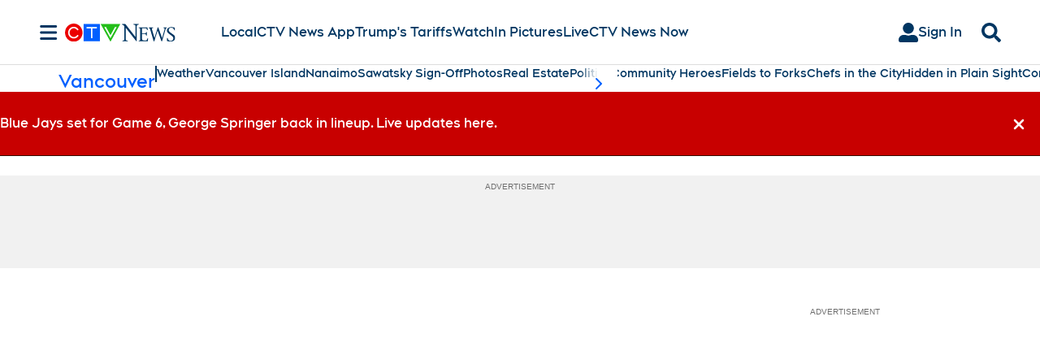

--- FILE ---
content_type: text/plain
request_url: https://ipv4.icanhazip.com/
body_size: 115
content:
3.145.132.28
